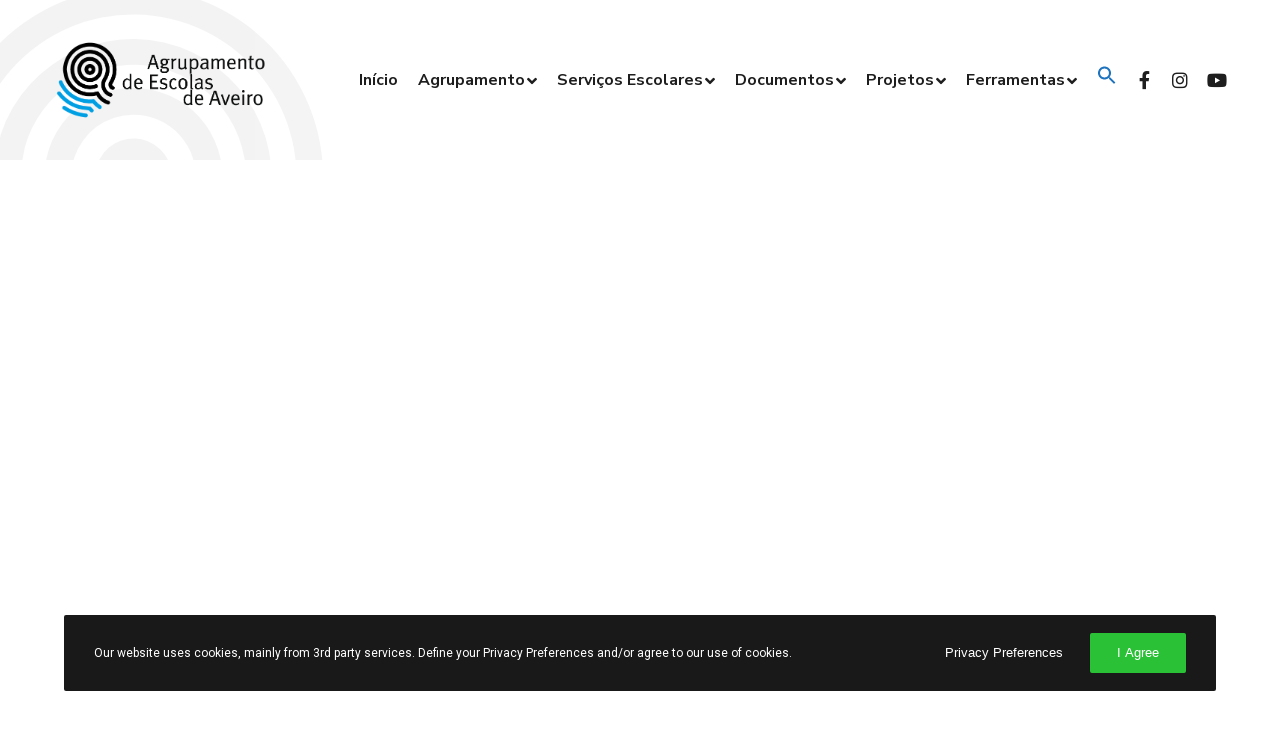

--- FILE ---
content_type: text/css
request_url: https://aeaveiro.pt/wp-content/plugins/instant-css/public/custom.css?ver=1617638437
body_size: 11816
content:
.eut-slider img{border-radius:7px}html body #eut-theme-wrapper>.eut-wrapper-inner #eut-theme-content:before{content:"";display:block;position:fixed;top:0;left:0;width:100%;height:100vh;background-image:url(../../../uploads/agrupamento-escolas-aveiro__logotipo__anagrama.svg);background-size:80vh 80vh;background-position-x:-25%;background-position-y:-25%;background-repeat:no-repeat;opacity:.05}footer#eut-footer{z-index:10}footer .eut-widget-title{color:#fff}.listadoescolas .eut-widget-title{font-size:18px;font-weight:700;display:block;color:#009fe3!important}.listadoescolas a{font-size:16px;font-weight:500;display:block;padding:0 20px;border-left:2px solid #009fe3;margin-bottom:10px}.eut-text a[href*=".doc"],.eut-text a[href*=".docx"],.eut-text a[href*=".pdf"],.eut-text a[href*=".ppt"],.eut-text a[href*=".pptx"],.eut-text a[href*=".rtf"]{display:inline-block;padding:15px 30px 15px 55px;min-width:9em;line-height:1.5em;border-radius:0;z-index:2;vertical-align:top;margin-top:5px;margin-bottom:5px;outline:0;text-align:left;cursor:pointer;border:2px solid;-webkit-box-sizing:border-box;box-sizing:border-box;word-wrap:break-word;-webkit-appearance:none;-webkit-user-select:none;-moz-user-select:none;-ms-user-select:none;user-select:none;text-decoration:none;position:relative;overflow:hidden;-webkit-transition:color .5s ease,background-color .5s ease,border-color .5s ease;transition:color .5s ease,background-color .5s ease,border-color .5s ease;-ms-touch-action:manipulation;touch-action:manipulation;font-weight:700;background-color:#009fe3;border-color:#009fe3;color:#fff}.eut-text a[href*=".doc"]:hover,.eut-text a[href*=".docx"]:hover,.eut-text a[href*=".pdf"]:hover,.eut-text a[href*=".ppt"]:hover,.eut-text a[href*=".pptx"]:hover,.eut-text a[href*=".rtf"]:hover{background-color:#0a6193;border-color:#0a6193;color:#fff;-webkit-box-shadow:0 10px 15px -5px rgba(0,0,0,.25);box-shadow:0 10px 15px -5px rgba(0,0,0,.25)}.eut-text a[href*=".doc"]:before,.eut-text a[href*=".docx"]:before,.eut-text a[href*=".pdf"]:before,.eut-text a[href*=".ppt"]:before,.eut-text a[href*=".pptx"]:before,.eut-text a[href*=".rtf"]:before{content:"";display:inline;background-image:url(../../../uploads/cloud-download.svg);background-size:contain;background-position:50% 50%;background-repeat:no-repeat;height:30px;width:30px;font-size:1.3em;position:absolute;margin-left:-40px;top:27px;text-align:center;-webkit-transform:translateY(-50%);-ms-transform:translateY(-50%);transform:translateY(-50%);speak:none;font-style:normal;font-weight:400;font-variant:normal;text-transform:none;line-height:1;-webkit-font-smoothing:antialiased}.eut-title-content-wrapper{background:0 0!important;-webkit-box-shadow:none!important;box-shadow:none!important}#ez-toc-container{background:#fff;border:1px solid #fff;border-radius:0;-webkit-box-shadow:0 1px 1px rgba(0,0,0,.05);box-shadow:0 1px 1px rgba(0,0,0,.05);display:table;margin-bottom:1em;padding:25px;position:relative;width:auto;border-right:2px solid #add8e6;z-index:10}.eut-main-content-wrapper table{border:0}.eut-main-content-wrapper table th{font-weight:700;font-variant:italic}.eut-main-content-wrapper table tr{margin-bottom:10px;-webkit-box-shadow:5px 5px 20px rgba(0,0,0,.1);box-shadow:5px 5px 20px rgba(0,0,0,.1)}.eut-main-content-wrapper table td,.eut-main-content-wrapper table th{background-color:#fff;border:0;border-left:3px solid #fff;border-right:3px solid #fff;border-bottom:2px solid rgba(0,160,230,.6);padding:20px}body div#eut-theme-wrapper #eut-main-header:not(.eut-light) ul#menu-main-menu>li>a>span,body:not(.home) .eut-overlapping.eut-responsive-overlapping:not(.eut-sticky-header) #eut-main-header:not(.eut-light) .eut-header-element .eut-item i,body:not(.home) .eut-overlapping.eut-responsive-overlapping:not(.eut-sticky-header) #eut-main-header:not(.eut-light) ul#menu-main-menu>li>a>span{color:#fff!important}body div#eut-theme-wrapper #eut-main-header.eut-light ul#menu-main-menu>li.sfHover>a>span,body div#eut-theme-wrapper #eut-main-header.eut-light ul#menu-main-menu>li:hover>a>span{color:#f5f5f5!important}body #eut-main-header.eut-light #eut-main-menu .eut-wrapper>ul>li.current-menu-ancestor>a{color:#000!important}body #eut-main-header.eut-light #eut-main-menu .eut-wrapper>ul>li.current-menu-item>a{color:#444}body:not(.home) div#eut-theme-wrapper .eut-overlapping.eut-responsive-overlapping.eut-sticky-header #eut-main-header:not(.eut-light) .eut-header-element .eut-item i,body:not(.home) div#eut-theme-wrapper .eut-overlapping.eut-responsive-overlapping.eut-sticky-header #eut-main-header:not(.eut-light) ul#menu-main-menu>li>a>span{color:#333!important}#eut-main-header.eut-light ul.eut-menu li.sfHover,#eut-main-header.eut-light ul.eut-menu li:hover{background-color:#222!important}#eut-main-header.eut-light ul.eut-menu li.sfHover>a span,#eut-main-header.eut-light ul.eut-menu li:hover>a span,.newsletterwidget label{color:#fff!important}body #eut-header .eut-main-menu.eut-menu-type-underline .eut-wrapper>ul>li:not(.eut-menu-type-button)>a .eut-item:after{bottom:-10px}body #eut-header .eut-main-menu .eut-wrapper>ul.eut-menu>li ul.sub-menu{background-color:#fff;padding:15px 0 0}body #eut-header .eut-main-menu .eut-wrapper>ul.eut-menu>li ul.sub-menu a{color:#222}body #eut-header .eut-main-menu .eut-wrapper>ul>li ul a{color:#fff;border-bottom:2px solid transparent}body #eut-header .eut-main-menu .eut-wrapper>ul li li.current-menu-ancestor>a,body #eut-header .eut-main-menu .eut-wrapper>ul>li ul li a:hover,body #eut-header .eut-main-menu .eut-wrapper>ul>li ul li.current-menu-item>a{color:#fcfcfc;background-color:transparent}body #eut-header .eut-horizontal-menu ul.eut-menu ul.sub-menu ul.sub-menu{text-align:left;width:auto;-webkit-box-shadow:none;box-shadow:none;position:relative;display:block!important;top:0;left:auto;background-color:#fff;padding:15px 0 15px 15px}#el-banners .eut-isotope-container{margin:auto!important;width:auto!important;position:relative;height:auto!important;display:block;visibility:visible;text-align:center}#el-banners article.eut-blog-item{min-height:250px!important;height:250px!important;position:relative!important;left:auto!important;top:auto!important;width:33%!important;min-width:200px;max-width:none!important;margin-bottom:35px!important;display:inline-block;vertical-align:top}#el-banners article.eut-blog-item .eut-blog-item-inner{min-height:250px!important;position:relative;text-align:center;display:-webkit-box;display:-webkit-flex;display:-ms-flexbox;display:flex}#eut-widget-latest-posts-3 .post.category-banner,.eut-latest-news .post.category-banner .eut-latest-news-date,article.eut-blog-item .eut-post-icon,article.eut-blog-item .eut-post-url,div.sdm_fancy2_item img{display:none}#el-banners article.eut-blog-item .eut-post-content-wrapper{top:0;height:100%;display:-webkit-box;display:-webkit-flex;display:-ms-flexbox;display:flex;-webkit-align-self:center;-ms-flex-item-align:center;align-self:center;-webkit-box-pack:center;-webkit-justify-content:center;-ms-flex-pack:center;justify-content:center;width:100%;z-index:1;padding:5% 10%}#el-banners article.eut-blog-item .eut-post-title,#eut-blog-title .eut-title{color:#fff}#el-banners article.eut-blog-item .eut-media{position:absolute;top:0;left:0;right:0;bottom:0;z-index:0}#el-banners article.eut-blog-item .eut-thumbnail-wrapper{height:100%}#el-banners article.eut-blog-item .eut-thumbnail-wrapper .eut-thumbnail{padding:0!important;height:100%!important}#el-banners article.eut-blog-item .eut-thumbnail-wrapper img{position:absolute!important;top:0;left:0;right:0;bottom:0;width:140%!important;height:100%;min-height:auto;max-width:none;-webkit-transform:translateX(-15%);-ms-transform:translateX(-15%);transform:translateX(-15%)}#el-banners article.eut-blog-item .eut-hover-overlay{position:absolute;width:100%;height:100%;z-index:0;top:0;left:0;right:0;bottom:0;opacity:.3;background-color:#000}.eut-latest-news .post.category-banner{border:2px solid #009fe3;border-radius:3px}body #eut-theme-wrapper article .eut-bg-primary-1{background-color:rgba(0,0,0,.3)}input.tnp-submit{background-color:#007bb0!important;color:#fff!important;border:0!important}input.tnp-submit:hover{background-color:#50f3fc!important;color:#000!important}body.single-post .eut-page-title .eut-bg-overlay{background-color:rgba(0,0,0,.65)}.sdm_object_tree li{list-style:none;-webkit-box-shadow:0 25px 60px -20px rgba(0,0,0,.25);box-shadow:0 25px 60px -20px rgba(0,0,0,.25);padding:30px;border-radius:7px;margin-bottom:40px;background:#fff}.sdm_object_tree .sdm_cat_title{font-size:20px!important;font-weight:300;cursor:normal!important;border-bottom:1px solid #009fe3;padding-bottom:20px;margin-bottom:30px;display:block}.sdm_object_tree .sdm_cat_title span,body.single.single-sdm_downloads #eut-header,body.single.single-sdm_downloads #eut-loader-overflow,body.single.single-sdm_downloads #eut-post-bar,body.single.single-sdm_downloads #eut-post-social-bar,body.single.single-sdm_downloads #eut-post-title,body.single.single-sdm_downloads .eut-media,body.single.single-sdm_downloads footer{display:none!important}.sdm_object_tree .sdm_placeholder{display:block!important}.sdm_object_tree .sdm_placeholder .sdm_post_title{font-size:18px!important;font-weight:500;border-bottom:1px solid #f5f5f5;padding-bottom:20px;margin-bottom:20px}body.single.single-sdm_downloads #eut-header.eut-overlapping+#eut-theme-content{top:160px;margin-bottom:160px}body.single.single-sdm_downloads .sdm_post_item_top_left,body.single.single-sdm_downloads .sdm_post_item_top_right{float:none;width:100%}body.single.single-sdm_downloads .sdm_download_link a{background:#009fe3;width:300px;margin:30px auto;position:relative;font-size:18px!important;border:0;-webkit-box-shadow:none;box-shadow:none;text-shadow:none;color:#fff!important;padding:20px 30px;text-align:center}body .eut-post-meta li{text-transform:none!important}.newsletterwidget input[type=submit]{background-color:#000!important;color:#fff!important;-webkit-transition:.7 ease-in-out all;transition:.7 ease-in-out all}.newsletterwidget input[type=submit]:hover{background-color:#999!important;color:#000!important}.sdm_download_item{margin-bottom:20px}.sdm_download_item img.sdm_download_thumbnail_image{width:auto!important;height:auto!important}.sdm_download_item .sdm_download_title{float:none;font-size:18px;font-weight:700;line-height:1.1em;padding:20px 0 0;display:block;clear:both}.sdm_download_item .sdm_download_link .sdm_download_button .sdm_download.blue{display:block;text-decoration:none;padding:10px 20px;color:#555;border:1px solid #dedede;-webkit-box-shadow:none;box-shadow:none;background:0 0;text-shadow:none}.sdm_download_item .sdm_download_link .sdm_download_button .sdm_download.blue:hover,div.sdm_fancy2_item .sdm_fancy2_download_dl_link:hover{color:#fff!important;background-color:#222}div.sdm_fancy2_item{width:auto;float:none;margin-bottom:25px}div.sdm_fancy2_item .sdm_fancy2_download_title{text-align:left;font-family:Roboto;float:none;font-size:18px;font-weight:700;line-height:1.1em;display:block;clear:both;margin-bottom:25px}div.sdm_fancy2_item .sdm_fancy2_download_dl_link{display:block;text-decoration:none;padding:10px 20px;color:#555;border:1px solid #dedede;-webkit-box-shadow:none;box-shadow:none;background:0 0;text-shadow:none;font:700 12px/12px HelveticaNeue,Arial;border-radius:3px}div.sdm_fancy3_download_item{padding:20px;max-width:none;border:1px solid #ddd;margin-bottom:10px;border-radius:3px}div.sdm_fancy3_download_item .sdm_fancy3_download_title{max-width:none;overflow:visible;line-height:1.1em}div.sdm_fancy3_download_item a.sdm_fancy3_view_details{color:transparent;letter-spacing:-100px;overflow:hidden;display:block}div.sdm_fancy3_download_item a.sdm_fancy3_view_details:before{content:"Ver detalhes";font-size:14px;color:#333;letter-spacing:0}

--- FILE ---
content_type: image/svg+xml
request_url: https://aeaveiro.pt/wp-content/uploads/agrupamento-escolas-aveiro__logotipo__anagrama.svg
body_size: 2542
content:
<?xml version="1.0" encoding="UTF-8"?> <svg xmlns="http://www.w3.org/2000/svg" viewBox="0 0 82.72 103.66"><defs><style>.a{fill:#1d1d1b;}.b{fill:#009fe3;}</style></defs><path class="a" d="M45.22,54.31a16,16,0,1,1,15.2-11A15.9,15.9,0,0,1,45.22,54.31Zm0-27.2a11.25,11.25,0,0,0-10.66,7.76h0a11.22,11.22,0,1,0,10.66-7.76Zm-12.92,7h0Z"></path><path class="a" d="M45.24,45.25a7.14,7.14,0,0,1-2.14-.34,6.91,6.91,0,0,1-4.43-8.7h0a6.9,6.9,0,1,1,6.57,9Zm-2.06-7.58a2.15,2.15,0,0,0,1.39,2.72,2.09,2.09,0,0,0,1.64-.13A2.12,2.12,0,0,0,47.29,39a2.17,2.17,0,0,0-1.39-2.73,2.17,2.17,0,0,0-2.72,1.39Z"></path><path class="b" d="M40.06,99.42h-.21A61.64,61.64,0,0,1,11,89.23a2.37,2.37,0,0,1,2.65-3.94,56.66,56.66,0,0,0,14.08,6.84,57.21,57.21,0,0,0,12.51,2.56,2.37,2.37,0,0,1-.21,4.73Z"></path><path class="b" d="M57.91,88.77a2.3,2.3,0,0,1-1.28-.38,33.8,33.8,0,0,1-7.87-7A43.22,43.22,0,0,1,9.64,62.76a35.52,35.52,0,0,1-4-7.15A2.37,2.37,0,0,1,10,53.71,31.58,31.58,0,0,0,13.52,60a38.49,38.49,0,0,0,36,16.49,2.35,2.35,0,0,1,2.16.93A29,29,0,0,0,59.2,84.4a2.37,2.37,0,0,1-1.29,4.37Z"></path><path class="b" d="M47.63,93.19a2.36,2.36,0,0,1-1.58-.6c-.78-.7-1.53-1.42-2.24-2.15-2.65-.23-10.3-1-14.72-2.43A51.65,51.65,0,0,1,8.73,75.71l-.87-.87a53.36,53.36,0,0,1-4-4.59,2.37,2.37,0,0,1,3.76-2.89,48.4,48.4,0,0,0,3.6,4.15l.83.83A46.86,46.86,0,0,0,30.56,83.5c4.75,1.55,14.42,2.28,14.52,2.29a2.34,2.34,0,0,1,1.56.75c.8.86,1.66,1.7,2.57,2.51a2.37,2.37,0,0,1-1.58,4.14Z"></path><path class="a" d="M71.6,73.15a2.33,2.33,0,0,1-.73-.12A16,16,0,0,1,60.61,52.9a16.48,16.48,0,0,1,1.85-3.83,19.76,19.76,0,0,0,2.07-4.46,20.29,20.29,0,0,0-38.4-13.1v0l-.5,1.65a20.6,20.6,0,0,0-.62,5,20.31,20.31,0,0,0,1.08,6.55l.57,1.72A20.28,20.28,0,0,0,52.23,57.39a2.37,2.37,0,0,1,1.64,4.45,24.78,24.78,0,0,1-16.37.31A25.06,25.06,0,0,1,22.25,48.27l-.08-.21-.59-1.8a25,25,0,0,1-1.33-8A25.25,25.25,0,0,1,21,32l0-.09.27-.92a2.58,2.58,0,0,1,.09-.35,25,25,0,1,1,45,21,11.76,11.76,0,0,0-1.34,2.74,11.25,11.25,0,0,0,7.22,14.15,2.37,2.37,0,0,1-.74,4.63Z"></path><path class="a" d="M68.54,83a2.33,2.33,0,0,1-.73-.12A25.32,25.32,0,0,1,53.67,71.54a34.21,34.21,0,0,1-41.12-23.3c0-.05,0-.11,0-.16-.16-.71-1.58-7-1.58-9.69a32.76,32.76,0,0,1,1.88-10.61,34.1,34.1,0,1,1,61.25,28.8,2.15,2.15,0,0,0,1.19,3.15,2.38,2.38,0,0,1-1.47,4.52,6.93,6.93,0,0,1-4.44-8.71,7.21,7.21,0,0,1,.7-1.49A29.36,29.36,0,1,0,17.32,29.27a27.67,27.67,0,0,0-1.64,9.12A60.72,60.72,0,0,0,17.12,47,29.44,29.44,0,0,0,36.18,66.39a29.14,29.14,0,0,0,18,.07A2.38,2.38,0,0,1,57,67.72,20.42,20.42,0,0,0,69.27,78.36,2.37,2.37,0,0,1,68.54,83Z"></path></svg> 